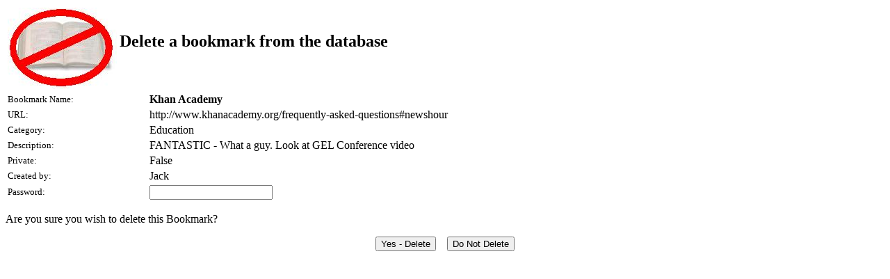

--- FILE ---
content_type: text/html
request_url: http://hughes.ca/bookmarks/deletebookmark.asp?id=996
body_size: 1304
content:
<META NAME="ROBOTS" CONTENT="NOINDEX, NOFOLLOW">



<table>
  <tr>
    <td><img src="nobook.jpg" align="middle"></td>
    <td><h2> Delete a bookmark from the database</h2></td>
  </tr>
</table>



<form name="Adding" method="POST" action="deleteresult.asp">

<table>
	<tr>
		<td width="200"><font size="-1">Bookmark Name:</font></td>
		<td><b>Khan Academy</b></td>
	</tr>
	<tr>
		<td><font size="-1">URL:</font></td>
		<td>http://www.khanacademy.org/frequently-asked-questions#newshour</td>
	</tr>
	<tr>
		<td><font size="-1">Category:</font></td>
		<td>Education</td>
	</tr>
	<tr>
		<td><font size="-1">Description:</font></td>
		<td>FANTASTIC - What a guy.  Look at GEL Conference video</td>
	</tr>
	<tr>
		<td><font size="-1">Private:</font></td>
		<td>False</td>
	</tr>
	<tr>
		<td><font size="-1">Created by:</font></td>
		<td>Jack</td>
	</tr>
	<tr>
		<td><font size="-1">Password:</font></td>
		<td><input type="password" name="Password"></td>
</table>

<p>Are you sure you wish to delete this Bookmark?</p> 

<p align="center">
	<input type="submit" value="Yes - Delete" id=button1 name=Add> &nbsp;&nbsp;
	<input type="reset" value="Do Not Delete" onclick="javascript:history.back()" id=reset1 name=reset1>
</p>
		
</form>